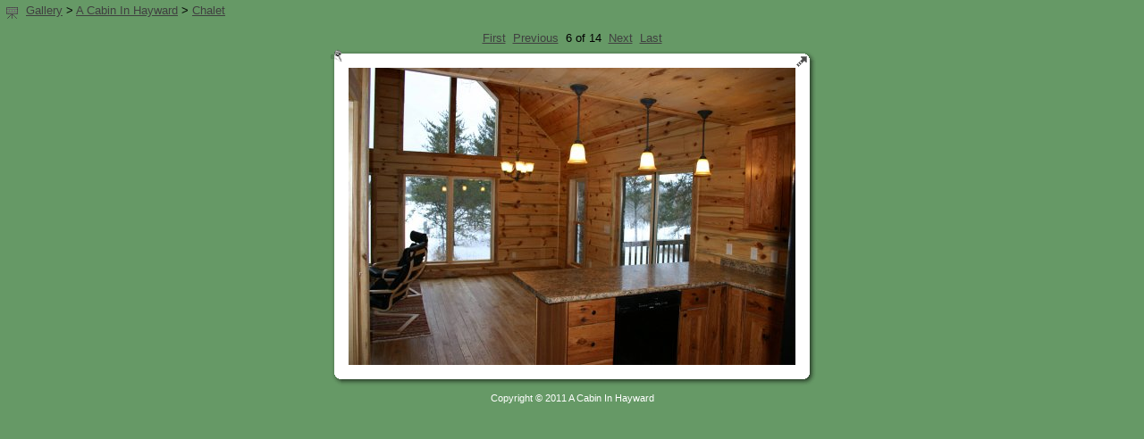

--- FILE ---
content_type: text/html; charset=utf-8
request_url: http://s340943826.onlinehome.us/brook/gallery/index.php?iID=112
body_size: 1181
content:
<!DOCTYPE html PUBLIC "-//W3C//DTD XHTML 1.0 Transitional//EN"
     "http://www.w3.org/TR/xhtml1/DTD/xhtml1-transitional.dtd">
<html xmlns="http://www.w3.org/1999/xhtml">
<head>
	<meta http-equiv="content-type" content="text/html; charset=utf-8" />
	<title>A Cabin In Hayward - Chalet - AA-Lot 57 Kitchen to dining 2</title>
	<meta name="title" content="A Cabin In Hayward - Chalet - AA-Lot 57 Kitchen to dining 2" />
	<meta name="robots" content="index, follow" />
	<link href="skins/rounded/css/style.css" rel="stylesheet" type="text/css" />
</head>
<body class="mg2body">
<div class="status-top"></div>
<table class="table-top" cellspacing="0" cellpadding="0">
<tr>
	<td class="iconbar">
		<a href="index.php?slideshow=112&amp;page=1"><img src="skins/rounded/images/slideshow.gif" width="15" height="17" align="top" alt="View slideshow" title="View slideshow" border="0" /></a>&nbsp;
		<a href="index.php?fID=1">Gallery</a> &gt; <a href="index.php?fID=12">A Cabin In Hayward</a> &gt; <a href="index.php?fID=16">Chalet</a>	</td>
	<td class="headline"></td>
</tr>
</table>
<table class="minithumb" cellspacing="0" cellpadding="0" border="0" align="center">
<tr>
	<td>&nbsp;<a href="index.php?iID=136&amp;page=1">First</a>&nbsp;</td>
	<td>&nbsp;<a href="index.php?iID=193&amp;page=1">Previous</a>&nbsp;</td>
	<td>&nbsp;6 of 14&nbsp;</td>
	<td>&nbsp;<a href="index.php?iID=90&amp;page=1">Next</a>&nbsp;</td>
	<td>&nbsp;<a href="index.php?iID=109&amp;page=1">Last</a>&nbsp;</td>
</tr>
</table>
<table cellpadding="0" cellspacing="0" align="center" width="552">
<tr>
	<td class="dir_topleft">&nbsp;</td>
	<td class="dir_top" width="500">&nbsp;</td>
<td class="dir_topright" valign="bottom" style="background-image: url(skins/rounded/images/dir_topright_resized.gif);"><a href="pictures/AA-Lot 57 Kitchen to dining 2.jpg" target="_blank"><img src="skins/rounded/images/1x1.gif" border="0" width="20" height="20" alt="" /></a></td></tr>
<tr>
	<td class="dir_left">&nbsp;</td>
	<td class="viewimage" align="center">
		<img src="pictures/AA-Lot%2057%20Kitchen%20to%20dining%202_medium.jpg" border="0" width="500" height="333" alt="" usemap="#imgmap" />
		<map id="imgmap" name="imgmap">
			<area shape="poly" coords="0,0,250,111,250,332,0,332" href="index.php?iID=193" alt="Previous" title="Previous" />
			<area shape="poly" coords="1,0,498,0,251,110" href="index.php?fID=16&amp;page=1" alt="Thumbnails overview" title="Thumbnails overview" />
			<area shape="poly" coords="499,0,499,332,251,332,251,111" href="index.php?iID=90" alt="Next" title="Next" />
		</map>
	</td>
	<td class="dir_right">&nbsp;</td>
</tr>
<tr>
	<td class="dir_bottomleft"></td>
	<td class="dir_bottom" width="500"></td>
	<td class="dir_bottomright"></td>
</tr>
</table>
<div align="center">
	<div class="description" style="width:552px"></div>
</div>
<div class="copyright">Copyright &#169; 2011 A Cabin In Hayward</div>
<div style="line-height:2.6em">&nbsp;</div>
</body>
</html>

--- FILE ---
content_type: text/css
request_url: http://s340943826.onlinehome.us/brook/gallery/skins/rounded/css/style.css
body_size: 7576
content:
/* BODY PROPERTIES */
.mg2body {
	font: 10pt tahoma, arial, helvetica, verdana, sans-serif;
	color:#000000;
	background-color: #669966;
	margin: 0;
   padding: 0;
}

/* THUMBS AND CATEGORY SETTINGS */
table.thumbnails {
	margin-bottom: 12px;
}
table.category {
	width: 100%;
	text-align: left;
	border-right:  1px solid #999999;
	border-bottom: 1px solid #999999;
	border-left:   1px solid #999999;
	margin-top: 8px;
	margin-bottom: 20px;
}
/* CATEGORY HEADLINE */
table.category .head {
	font-size: 10pt;
	font-weight: bold;
	color: white;
	text-transform: uppercase;
	background-color: #669966;
	padding: 4px 6px 4px 6px;
}
/* CONTENT OF CATEGORY */
table.category .content {
	padding: 0 15px 0 15px;
}
/* COLUMNS OF CATEGORY */
table.category .column {
	padding: 0 14px 18px 14px;
}
/* HEADLINES IN COLUMNS */
table.category .main {
	font-size: 11pt;
	font-weight: bold;
	margin: 20px 0 6px 0;
}
table.category .small {
	font-size: 9pt;
	vertical-align: baseline;

}
table.category .desc {
	font-size: 9pt;
	margin: 2px 0 0 0;
}
table.category .icon {
	margin: 14px 0 6px 0;
}

/* SUBFOLDERS AND THUMBS */
table.thumb {
   border-collapse: collapse;
	text-align: center;
   margin: 10px 10px 2px 10px;
   padding: 0;
}
table.subfolder {
   border-collapse: collapse;
	text-align:center;
   margin: 10px 10px 0px 10px;
   padding: 0;
}
table td .title {
	font-size: 9pt;
	text-align: center;
	padding-left: 8px;
}
table td .subfolder-title {
  font-size: 8pt;
  font-weight: bold;
  text-align: center;
  color: black;
  padding-left: 6px;
}

.dir_topleft {
	border: 0;
	background-image: url(../images/dir_topleft.gif);
	background-repeat: no-repeat;
   width: 26px;
	height: 26px;
}
.dir_top {
	border: 0;
	background-image: url(../images/dir_top.gif);
	background-repeat: repeat-x;
	height: 26px;
}
.dir_topright {
	border: 0;
	background-image: url(../images/dir_topright.gif);
	background-repeat: no-repeat;
   width: 26px;
	height: 26px;
}
.dir_left {
	border: 0;
	background-image: url(../images/dir_left.gif);
	background-repeat: repeat-y;
   width: 26px;
}
.dir_right {
	border: 0;
	background-image: url(../images/dir_right.gif);
	background-repeat: repeat-y;
   width: 26px;
}
.dir_bottomleft {
	border: 0;
	background-image: url(../images/dir_bottomleft.gif);
	background-repeat: no-repeat;
   width: 26px;
	height: 26px;
}
.dir_bottom {
	border: 0;
	background-image: url(../images/dir_bottom.gif);
	background-repeat: repeat-x;
	height: 26px;
}
.dir_bottomright {
	border: 0;
	background-image: url(../images/dir_bottomright.gif);
	background-repeat: no-repeat;
   width: 26px;
	height: 26px;
}
.img_topleft {
	border: 0;
	background-image: url(../images/img_topleft.gif);
	background-repeat: no-repeat;
   width: 13px;
	height: 13px;
}
.img_top {
	border: 0;
	background-image: url(../images/img_top.gif);
	background-repeat: repeat-x;
	height: 13px;
}
.img_topright {
	border: 0;
	background-image: url(../images/img_topright.gif);
	background-repeat: no-repeat;
   width: 13px;
	height: 13px;
}
.img_left {
	border: 0;
	background-image: url(../images/img_left.gif);
	background-repeat: repeat-y;
   width: 13px;
}
.img_right{
	border: 0;
	background-image: url(../images/img_right.gif);
	background-repeat: repeat-y;
   width: 13px;
}
.img_bottomleft {
	border: 0;
	background-image: url(../images/img_bottomleft.gif);
	background-repeat: no-repeat;
   width: 13px;
	height: 13px;
}
.img_bottom {
	border: 0;
	background-image: url(../images/img_bottom.gif);
	background-repeat: repeat-x;
	height: 13px;
}
.img_bottomright {
	border: 0;
	background-image: url(../images/img_bottomright.gif);
	background-repeat: no-repeat;
   width:  13px;
	height: 13px;
}
.img_bottomright_comment {
	border: 0;
	background-image: url(../images/img_comment.gif);
	background-repeat: no-repeat;
   width:  13px;
	height: 13px;
}

/* STATUS MESSAGE ON TOP */
.status-top {
	text-align: center;
	font-weight: bold;
}

/* TABLE ABOVE HEADLINE */
.table-top {
	width: 100%;
   height: 35px;
	background-image: url(../images/topnav.gif);
	background-repeat: repeat-x;
	border-color: #DFBE9A;
}

/* HEADLINE BAR */
.headline {
	font: bold 10pt tahoma, arial, helvetica, verdana, sans-serif;
   letter-spacing: 3px;
	color: #000000;
   vertical-align: top;
	text-align: right;
	padding-right: 5px;
	padding-top: 3px;
	background: #669966;
}

/* FOLDER INTRO TEXT */
.introtext {
	text-align: left;
	margin: 4px 6px 6px 6px;
	color: #000000;
}

/* THUMBNAIL NAVIGATION */
.minithumb .activ {
	vertical-align: bottom;
   background-color: #B9BBFF;
   border: 1px solid black;
}
.minithumb .inactiv {
	vertical-align: bottom;
   border: 0;
}
.minithumb .icon  {
	vertical-align: middle;
	border: 0;
}

/* PAGE NAVIGATION */
.pagenav {
	margin: 2px 0 2px 0;
	text-align: center;
}

/* SLIDESHOW IMAGE OF TOTAL */
.notice {
	color: #737373;
	padding: 3px;
	text-align: center;
}

.iconbar {
	font-size: 10pt;
	text-align: left;
   vertical-align: top;
	padding: 4px 0 0 6px;
	color:#000000;
	background: #669966;
}

/* VIEWIMAGE IMAGE PROPERTIES */
.viewimage {
	border: 0;
	background-repeat: no-repeat;
}

/* COPYRIGHT NOTICE */
.copyright {
	color: white;
   text-align: center;
	font-size: 8pt;
	padding-top: 5px;
}

/* IMAGE DESCRIPTION */
.description {
	font: bold 8pt tahoma, arial, helvetica, verdana, sans-serif;
	text-align:center;
	color:black;
	text-decoration:none;
}

/* EXIF INFORMATION */
.table_exif {
	font: 8pt tahoma, arial, helvetica, verdana, sans-serif;
	color:#757575;
	text-decoration:none;
	border: 1px solid #B5B5B5;
   text-align:left;
}

/* STRONG, USED IN EXIF TABLE */
strong {
	font: 10pt tahoma, arial, helvetica, verdana, sans-serif;
	color: #00A201;
}

/* COMMENT TABLE */
.table-comments {
	width: 550px;
	font: 8pt tahoma, arial, helvetica, verdana, sans-serif;
	color:#757575;
	text-decoration:none;
	border: 0;
	line-height: 10pt;
   text-align: left;
}

/* NUMBER OF COMMENTS */
.comment-headline {
	font-size: 9pt;
	font-weight: bold;
	text-align: center;
	height: 30px;
}

/* COMMENT DATE, USER ETC. */
.comment-aboveline {
	font: 8pt tahoma, arial, helvetica, verdana, sans-serif;
	text-align:left;
	vertical-align: bottom;
	color:#A8A8A8;
	text-decoration:none;
	font-style: italic;
	border: 0;
	height: 30px;
}

/* THE COMMENT */
.comment-belowline {
	font: 8pt tahoma, arial, helvetica, verdana, sans-serif;
	text-align:left;
	color:#757575;
	text-decoration:none;
	font-style: italic;
	border-top: 1px solid #B5B5B5;
}

/* AUTO SCROLL BARS IN TEXTAREAS */
textarea {
	width: 550px;
	overflow: auto;
}

/* COMMENT INPUT FIELD */
.comment-textfield {
	font: 8pt tahoma, arial, helvetica, verdana, sans-serif;
	border : 1px solid #A3A3A3;
	padding: 2px 3px 2px 3px;
	background-color: #E8E8E8;
}

/* COMMENT INPUT FIELD ERROR*/
.error {
	border: 1px solid red;
	background-color: #E8E8E8;
	background-image: url(../images/warning_obj.gif);
	background-position: right top;
	background-repeat: no-repeat;
	padding: 2px 14px 2px 3px;
}

/* COMMENT SUBMIT BUTTON */
.comment-button {
	font: 8pt tahoma, arial, helvetica, verdana, sans-serif;
	background-color : #E1E1E1;
	border: 1px solid #A3A3A3;
	padding: 2px 3px 3px 2px;
}

/* POWERED BY MG2 CREDITS (DO NOT REMOVE FROM SCRIPT!) */
.credits {
	font: 3pt tahoma, arial, helvetica, verdana, sans-serif;
	color: #669966;
	margin-top: 10px;
   text-align: center;
	white-space: nowrap;
}

/* LINK PROPERTIES */
.mg2body a:link, .mg2body a:visited {
   color: #404040; text-decoration: underline;
}
.mg2body a:hover, .mg2body a:visited:hover { 
   color: #CECECE; text-decoration: underline;
}